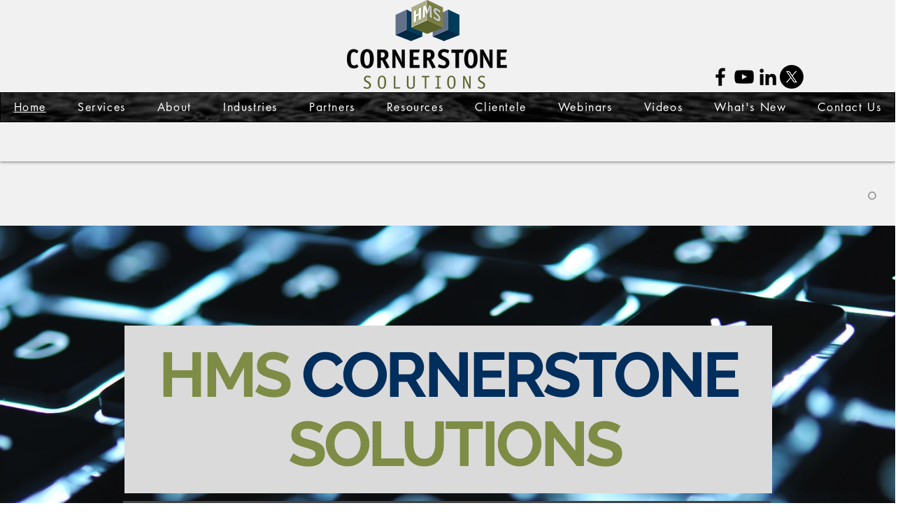

--- FILE ---
content_type: text/css; charset=utf-8
request_url: https://www.hmscornerstonesolutions.com/_serverless/pro-gallery-css-v4-server/layoutCss?ver=2&id=comp-klwg68tr&items=2435_2126_1412&container=199_1280_714_720&options=layoutParams_cropRatio:100%25/100%25%7ClayoutParams_structure_galleryRatio_value:0%7ClayoutParams_repeatingGroupTypes:%7ClayoutParams_gallerySpacing:0%7CgroupTypes:1%7CnumberOfImagesPerRow:3%7CfixedColumns:1%7CcollageAmount:0.8%7CtextsVerticalPadding:0%7CtextsHorizontalPadding:0%7CcalculateTextBoxHeightMode:MANUAL%7CtargetItemSize:45%7CcubeRatio:100%25/100%25%7CexternalInfoHeight:0%7CexternalInfoWidth:0%7CisRTL:false%7CisVertical:false%7CminItemSize:120%7CgroupSize:1%7CchooseBestGroup:true%7CcubeImages:true%7CcubeType:fill%7CsmartCrop:false%7CcollageDensity:1%7CimageMargin:0%7ChasThumbnails:false%7CgalleryThumbnailsAlignment:bottom%7CgridStyle:1%7CtitlePlacement:SHOW_BELOW%7CarrowsSize:23%7CslideshowInfoSize:0%7CimageInfoType:NO_BACKGROUND%7CtextBoxHeight:0%7CscrollDirection:1%7CgalleryLayout:5%7CgallerySizeType:smart%7CgallerySize:45%7CcropOnlyFill:false%7CnumberOfImagesPerCol:1%7CgroupsPerStrip:0%7Cscatter:0%7CenableInfiniteScroll:true%7CthumbnailSpacings:5%7CarrowsPosition:0%7CthumbnailSize:120%7CcalculateTextBoxWidthMode:PERCENT%7CtextBoxWidthPercent:50%7CuseMaxDimensions:false%7CrotatingGroupTypes:%7CrotatingCropRatios:%7CgallerySizePx:0%7CplaceGroupsLtr:false
body_size: -69
content:
#pro-gallery-comp-klwg68tr .pro-gallery-parent-container{ width: 1280px !important; height: 714px !important; } #pro-gallery-comp-klwg68tr [data-hook="item-container"][data-idx="0"].gallery-item-container{opacity: 1 !important;display: block !important;transition: opacity .2s ease !important;top: 0px !important;left: 0px !important;right: auto !important;height: 714px !important;width: 1280px !important;} #pro-gallery-comp-klwg68tr [data-hook="item-container"][data-idx="0"] .gallery-item-common-info-outer{height: 100% !important;} #pro-gallery-comp-klwg68tr [data-hook="item-container"][data-idx="0"] .gallery-item-common-info{height: 100% !important;width: 100% !important;} #pro-gallery-comp-klwg68tr [data-hook="item-container"][data-idx="0"] .gallery-item-wrapper{width: 1280px !important;height: 714px !important;margin: 0 !important;} #pro-gallery-comp-klwg68tr [data-hook="item-container"][data-idx="0"] .gallery-item-content{width: 1280px !important;height: 714px !important;margin: 0px 0px !important;opacity: 1 !important;} #pro-gallery-comp-klwg68tr [data-hook="item-container"][data-idx="0"] .gallery-item-hover{width: 1280px !important;height: 714px !important;opacity: 1 !important;} #pro-gallery-comp-klwg68tr [data-hook="item-container"][data-idx="0"] .item-hover-flex-container{width: 1280px !important;height: 714px !important;margin: 0px 0px !important;opacity: 1 !important;} #pro-gallery-comp-klwg68tr [data-hook="item-container"][data-idx="0"] .gallery-item-wrapper img{width: 100% !important;height: 100% !important;opacity: 1 !important;} #pro-gallery-comp-klwg68tr .pro-gallery-prerender{height:714px !important;}#pro-gallery-comp-klwg68tr {height:714px !important; width:1280px !important;}#pro-gallery-comp-klwg68tr .pro-gallery-margin-container {height:714px !important;}#pro-gallery-comp-klwg68tr .one-row:not(.thumbnails-gallery) {height:714px !important; width:1280px !important;}#pro-gallery-comp-klwg68tr .one-row:not(.thumbnails-gallery) .gallery-horizontal-scroll {height:714px !important;}#pro-gallery-comp-klwg68tr .pro-gallery-parent-container:not(.gallery-slideshow) [data-hook=group-view] .item-link-wrapper::before {height:714px !important; width:1280px !important;}#pro-gallery-comp-klwg68tr .pro-gallery-parent-container {height:714px !important; width:1280px !important;}